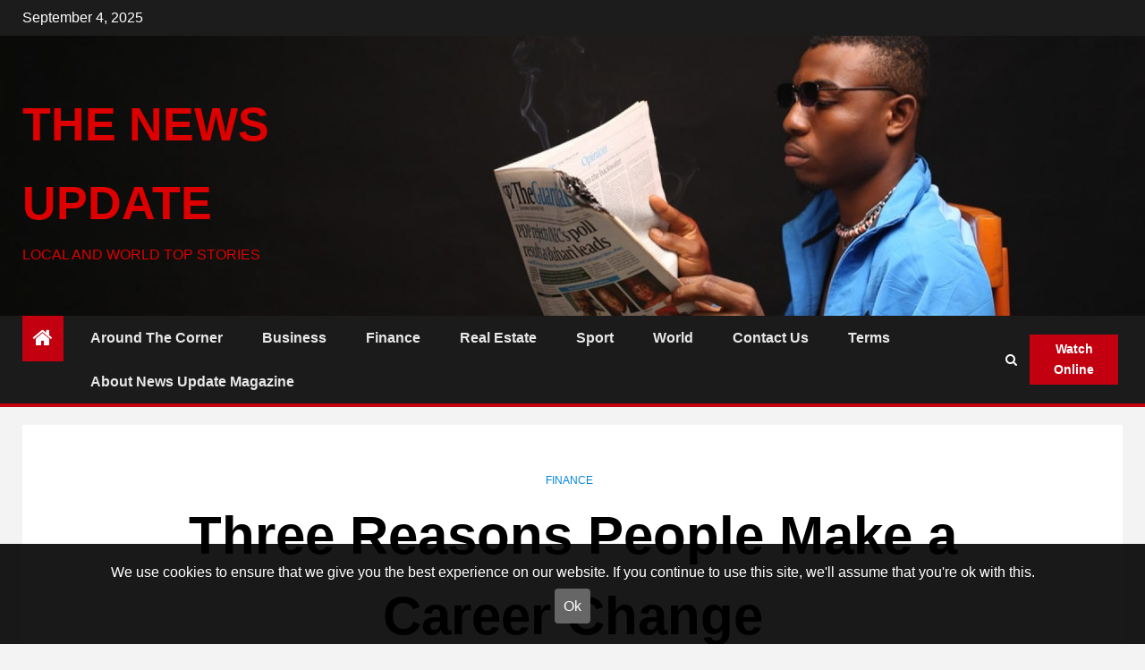

--- FILE ---
content_type: text/html; charset=UTF-8
request_url: https://thenewsupdate.live/three-reasons-people-make-a-career-change/
body_size: 12535
content:
    <!doctype html>
<html lang="en-US"
	prefix="og: https://ogp.me/ns#" >
    <head>
        <meta charset="UTF-8">
        <meta name="viewport" content="width=device-width, initial-scale=1">
        <link rel="profile" href="http://gmpg.org/xfn/11">

        <title>Three Reasons People Make a Career Change | The News Update</title>
<script>(function(d, s, id){
				 var js, fjs = d.getElementsByTagName(s)[0];
				 if (d.getElementById(id)) {return;}
				 js = d.createElement(s); js.id = id;
				 js.src = "//connect.facebook.net/en_US/sdk.js#xfbml=1&version=v2.6";
				 fjs.parentNode.insertBefore(js, fjs);
			   }(document, 'script', 'facebook-jssdk'));</script>
		<!-- All in One SEO 4.1.4.4 -->
		<meta name="description" content="If you have found yourself doubting your happiness in your current position and the work that you do, then you may want to consider changing your career path." />
		<meta name="robots" content="max-image-preview:large" />
		<meta name="google-site-verification" content="fjCMGpp7t0REG9m3NLAiBqqm6cxgz86keja77I_-NiY" />
		<link rel="canonical" href="https://thenewsupdate.live/three-reasons-people-make-a-career-change/" />
		<meta property="og:locale" content="en_US" />
		<meta property="og:site_name" content="The News Update | Local and World Top Stories" />
		<meta property="og:type" content="article" />
		<meta property="og:title" content="Three Reasons People Make a Career Change | The News Update" />
		<meta property="og:description" content="If you have found yourself doubting your happiness in your current position and the work that you do, then you may want to consider changing your career path." />
		<meta property="og:url" content="https://thenewsupdate.live/three-reasons-people-make-a-career-change/" />
		<meta property="article:published_time" content="2021-02-24T04:03:52+00:00" />
		<meta property="article:modified_time" content="2022-08-16T10:51:22+00:00" />
		<meta name="twitter:card" content="summary" />
		<meta name="twitter:domain" content="wp.madhouse.pub" />
		<meta name="twitter:title" content="Three Reasons People Make a Career Change | The News Update" />
		<meta name="twitter:description" content="If you have found yourself doubting your happiness in your current position and the work that you do, then you may want to consider changing your career path." />
		<script type="application/ld+json" class="aioseo-schema">
			{"@context":"https:\/\/schema.org","@graph":[{"@type":"WebSite","@id":"https:\/\/thenewsupdate.live\/#website","url":"https:\/\/thenewsupdate.live\/","name":"The News Update","description":"Local and World Top Stories","inLanguage":"en-US","publisher":{"@id":"https:\/\/thenewsupdate.live\/#organization"}},{"@type":"Organization","@id":"https:\/\/thenewsupdate.live\/#organization","name":"The News Update","url":"https:\/\/thenewsupdate.live\/"},{"@type":"BreadcrumbList","@id":"https:\/\/thenewsupdate.live\/three-reasons-people-make-a-career-change\/#breadcrumblist","itemListElement":[{"@type":"ListItem","@id":"https:\/\/thenewsupdate.live\/#listItem","position":1,"item":{"@type":"WebPage","@id":"https:\/\/thenewsupdate.live\/","name":"Home","description":"The News Update Magazine, one of Australias boldest voices, with enlightening commentary & at times contentious, debate on the problems that affect the nation.","url":"https:\/\/thenewsupdate.live\/"},"nextItem":"https:\/\/thenewsupdate.live\/three-reasons-people-make-a-career-change\/#listItem"},{"@type":"ListItem","@id":"https:\/\/thenewsupdate.live\/three-reasons-people-make-a-career-change\/#listItem","position":2,"item":{"@type":"WebPage","@id":"https:\/\/thenewsupdate.live\/three-reasons-people-make-a-career-change\/","name":"Three Reasons People Make a Career Change","description":"If you have found yourself doubting your happiness in your current position and the work that you do, then you may want to consider changing your career path.","url":"https:\/\/thenewsupdate.live\/three-reasons-people-make-a-career-change\/"},"previousItem":"https:\/\/thenewsupdate.live\/#listItem"}]},{"@type":"Person","@id":"https:\/\/thenewsupdate.live\/author\/admin\/#author","url":"https:\/\/thenewsupdate.live\/author\/admin\/","name":"Admin","image":{"@type":"ImageObject","@id":"https:\/\/thenewsupdate.live\/three-reasons-people-make-a-career-change\/#authorImage","url":"https:\/\/secure.gravatar.com\/avatar\/c848063b750491f496a70cc9ab391574?s=96&d=mm&r=g","width":96,"height":96,"caption":"Admin"}},{"@type":"WebPage","@id":"https:\/\/thenewsupdate.live\/three-reasons-people-make-a-career-change\/#webpage","url":"https:\/\/thenewsupdate.live\/three-reasons-people-make-a-career-change\/","name":"Three Reasons People Make a Career Change | The News Update","description":"If you have found yourself doubting your happiness in your current position and the work that you do, then you may want to consider changing your career path.","inLanguage":"en-US","isPartOf":{"@id":"https:\/\/thenewsupdate.live\/#website"},"breadcrumb":{"@id":"https:\/\/thenewsupdate.live\/three-reasons-people-make-a-career-change\/#breadcrumblist"},"author":"https:\/\/thenewsupdate.live\/author\/admin\/#author","creator":"https:\/\/thenewsupdate.live\/author\/admin\/#author","image":{"@type":"ImageObject","@id":"https:\/\/thenewsupdate.live\/#mainImage","url":"https:\/\/thenewsupdate.live\/wp-content\/uploads\/sites\/175\/2021\/02\/Corporate-Success.jpg","width":640,"height":425,"caption":"Corporate Success"},"primaryImageOfPage":{"@id":"https:\/\/thenewsupdate.live\/three-reasons-people-make-a-career-change\/#mainImage"},"datePublished":"2021-02-24T04:03:52+00:00","dateModified":"2022-08-16T10:51:22+00:00"},{"@type":"Article","@id":"https:\/\/thenewsupdate.live\/three-reasons-people-make-a-career-change\/#article","name":"Three Reasons People Make a Career Change | The News Update","description":"If you have found yourself doubting your happiness in your current position and the work that you do, then you may want to consider changing your career path.","inLanguage":"en-US","headline":"Three Reasons People Make a Career Change","author":{"@id":"https:\/\/thenewsupdate.live\/author\/admin\/#author"},"publisher":{"@id":"https:\/\/thenewsupdate.live\/#organization"},"datePublished":"2021-02-24T04:03:52+00:00","dateModified":"2022-08-16T10:51:22+00:00","articleSection":"Finance","mainEntityOfPage":{"@id":"https:\/\/thenewsupdate.live\/three-reasons-people-make-a-career-change\/#webpage"},"isPartOf":{"@id":"https:\/\/thenewsupdate.live\/three-reasons-people-make-a-career-change\/#webpage"},"image":{"@type":"ImageObject","@id":"https:\/\/thenewsupdate.live\/#articleImage","url":"https:\/\/thenewsupdate.live\/wp-content\/uploads\/sites\/175\/2021\/02\/Corporate-Success.jpg","width":640,"height":425,"caption":"Corporate Success"}}]}
		</script>
		<!-- All in One SEO -->

<link rel='dns-prefetch' href='//ws.sharethis.com' />
<link rel='dns-prefetch' href='//maxcdn.bootstrapcdn.com' />
<link rel='dns-prefetch' href='//s.w.org' />
<link rel="alternate" type="application/rss+xml" title="The News Update &raquo; Feed" href="https://thenewsupdate.live/feed/" />
<link rel='stylesheet' id='wp-block-library-css'  href='https://thenewsupdate.live/wp-includes/css/dist/block-library/style.min.css' type='text/css' media='all' />
<link rel='stylesheet' id='contact-form-7-css'  href='https://thenewsupdate.live/wp-content/plugins/contact-form-7/includes/css/styles.css?ver=5.4.2' type='text/css' media='all' />
<link rel='stylesheet' id='mh-cookie-notice-styles-css'  href='https://thenewsupdate.live/wp-content/plugins/mh-cookie-notice/css/mh-cookie-notice.css' type='text/css' media='all' />
<link rel='stylesheet' id='simple-share-buttons-adder-font-awesome-css'  href='//maxcdn.bootstrapcdn.com/font-awesome/4.3.0/css/font-awesome.min.css' type='text/css' media='all' />
<link rel='stylesheet' id='awpa-wp-post-author-style-css'  href='https://thenewsupdate.live/wp-content/plugins/wp-post-author/assets/css/awpa-frontend-style.css' type='text/css' media='all' />
<link rel='stylesheet' id='font-awesome-css'  href='https://thenewsupdate.live/wp-content/themes/newsium/assets/font-awesome/css/font-awesome.min.css' type='text/css' media='all' />
<link rel='stylesheet' id='bootstrap-css'  href='https://thenewsupdate.live/wp-content/themes/newsium/assets/bootstrap/css/bootstrap.min.css' type='text/css' media='all' />
<link rel='stylesheet' id='slick-css-css'  href='https://thenewsupdate.live/wp-content/themes/newsium/assets/slick/css/slick.min.css' type='text/css' media='all' />
<link rel='stylesheet' id='sidr-css'  href='https://thenewsupdate.live/wp-content/themes/newsium/assets/sidr/css/jquery.sidr.dark.css' type='text/css' media='all' />
<link rel='stylesheet' id='magnific-popup-css'  href='https://thenewsupdate.live/wp-content/themes/newsium/assets/magnific-popup/magnific-popup.css' type='text/css' media='all' />
<link rel='stylesheet' id='newsium-style-css'  href='https://thenewsupdate.live/wp-content/themes/newsium/style.css?ver=2.0.0' type='text/css' media='all' />
<script type='text/javascript' src='https://thenewsupdate.live/wp-content/plugins/mh-cookie-notice/js/mh-cookie-notice.js' id='mh-cookie-notice-js-js'></script>
<script type='text/javascript' src='https://thenewsupdate.live/wp-content/plugins/mh-serverless-contact-form/js/mh-serverless-contact-form.js' id='mh-serverless-contact-form-js-js'></script>
<script id='st_insights_js' type='text/javascript' src='https://ws.sharethis.com/button/st_insights.js?publisher=4d48b7c5-0ae3-43d4-bfbe-3ff8c17a8ae6&#038;product=simpleshare' id='ssba-sharethis-js'></script>
<script type='text/javascript' src='https://thenewsupdate.live/wp-includes/js/jquery/jquery.min.js?ver=3.6.0' id='jquery-core-js'></script>
<script type='text/javascript' src='https://thenewsupdate.live/wp-includes/js/jquery/jquery-migrate.min.js?ver=3.3.2' id='jquery-migrate-js'></script>
<script type='text/javascript' src='https://thenewsupdate.live/wp-content/plugins/wp-post-author/assets/js/awpa-frontend-scripts.js' id='awpa-custom-bg-scripts-js'></script>
<link rel="https://api.w.org/" href="https://thenewsupdate.live/wp-json/" /><link rel="alternate" type="application/json" href="https://thenewsupdate.live/wp-json/wp/v2/posts/2255" /><link rel="EditURI" type="application/rsd+xml" title="RSD" href="https://thenewsupdate.live/xmlrpc.php?rsd" />
<meta name="generator" content="WordPress 5.8.1" />
<link rel='shortlink' href='https://thenewsupdate.live/?p=2255' />
<link rel="alternate" type="application/json+oembed" href="https://thenewsupdate.live/wp-json/oembed/1.0/embed?url=https%3A%2F%2Fwp.madhouse.pub%2Fthenewsupdate-live%2Fthree-reasons-people-make-a-career-change%2F" />
<link rel="alternate" type="text/xml+oembed" href="https://thenewsupdate.live/wp-json/oembed/1.0/embed?url=https%3A%2F%2Fwp.madhouse.pub%2Fthenewsupdate-live%2Fthree-reasons-people-make-a-career-change%2F&#038;format=xml" />

		<!-- GA Google Analytics @ https://m0n.co/ga -->
		<script>
			(function(i,s,o,g,r,a,m){i['GoogleAnalyticsObject']=r;i[r]=i[r]||function(){
			(i[r].q=i[r].q||[]).push(arguments)},i[r].l=1*new Date();a=s.createElement(o),
			m=s.getElementsByTagName(o)[0];a.async=1;a.src=g;m.parentNode.insertBefore(a,m)
			})(window,document,'script','https://www.google-analytics.com/analytics.js','ga');
			ga('create', 'UA-170136821-1', 'auto');
			ga('send', 'pageview');
		</script>

	        <style type="text/css">
                        body .header-style1 .top-header.data-bg:before,
            body .header-style1 .main-header.data-bg:before {
                background: rgba(0, 0, 0, 0);
            }

                        body .site-title a,
            .site-header .site-branding .site-title a:visited,
            .site-header .site-branding .site-title a:hover,
            .site-description {
                color: #dd0000;
            }

            .header-layout-3 .site-header .site-branding .site-title,
            .site-branding .site-title {
                font-size: 52px;
            }

            @media only screen and (max-width: 640px) {
                .site-branding .site-title {
                    font-size: 40px;

                }
            }

            @media only screen and (max-width: 375px) {
                .site-branding .site-title {
                    font-size: 32px;

                }
            }

            
            

        </style>
        <link rel="icon" href="https://thenewsupdate.live/wp-content/uploads/sites/175/2021/09/cropped-pexels-photo-607812-32x32.jpeg" sizes="32x32" />
<link rel="icon" href="https://thenewsupdate.live/wp-content/uploads/sites/175/2021/09/cropped-pexels-photo-607812-192x192.jpeg" sizes="192x192" />
<link rel="apple-touch-icon" href="https://thenewsupdate.live/wp-content/uploads/sites/175/2021/09/cropped-pexels-photo-607812-180x180.jpeg" />
<meta name="msapplication-TileImage" content="https://thenewsupdate.live/wp-content/uploads/sites/175/2021/09/cropped-pexels-photo-607812-270x270.jpeg" />
    </head>

<body class="post-template-default single single-post postid-2255 single-format-standard wp-embed-responsive aft-default-mode aft-sticky-sidebar aft-hide-comment-count-in-list aft-hide-minutes-read-in-list aft-hide-date-author-in-list default-content-layout content-with-single-sidebar align-content-left">
    <div id="af-preloader">
        <div class="af-fancy-spinner">
          <div class="af-ring"></div>
          <div class="af-ring"></div>
          <div class="af-dot"></div>
        </div>
    </div>

<div id="page" class="site">
    <a class="skip-link screen-reader-text" href="#content">Skip to content</a>


            <header id="masthead" class="header-style1 header-layout-1">
                
                    <div class="top-header">
        <div class="container-wrapper">
            <div class="top-bar-flex">
                <div class="top-bar-left col-2">

                    
                    <div class="date-bar-left">
                                                    <span class="topbar-date">
                                        September 4, 2025                                    </span>

                                                                    </div>
                </div>

                <div class="top-bar-right col-2">
  						<span class="aft-small-social-menu">
  							  						</span>
                </div>
            </div>
        </div>

    </div>
<div class="main-header  data-bg"
     data-background="https://thenewsupdate.live/wp-content/uploads/sites/175/2020/03/cropped-a-man-reading-a-news-paper.jpg">
    <div class="container-wrapper">
        <div class="af-container-row af-flex-container">
            <div class="col-3 float-l pad">
                <div class="logo-brand">
                    <div class="site-branding">
                                                    <p class="site-title font-family-1">
                                <a href="https://thenewsupdate.live/"
                                   rel="home">The News Update</a>
                            </p>
                        
                                                    <p class="site-description">Local and World Top Stories</p>
                                            </div>
                </div>
            </div>

            <div class="col-66 float-l pad">
                            </div>
        </div>
    </div>

</div>

                <div class="header-menu-part">
                    <div id="main-navigation-bar" class="bottom-bar">
                        <div class="navigation-section-wrapper">
                            <div class="container-wrapper">
                                <div class="header-middle-part">
                                    <div class="navigation-container">
                                        <nav class="main-navigation clearfix">
                                                                                                <span class="aft-home-icon">
                                                                                        <a href="https://thenewsupdate.live">
                                            <i class="fa fa-home" aria-hidden="true"></i>
                                        </a>
                                    </span>
                                                                                            <span class="toggle-menu" aria-controls="primary-menu"
                                                  aria-expanded="false">
                                                 <a href="javascript:void(0)" class="aft-void-menu">
                                        <span class="screen-reader-text">
                                            Primary Menu                                        </span>
                                        <i class="ham"></i>
                                                      </a>
                                    </span>
                                            <div class="menu main-menu menu-desktop show-menu-border"><ul id="primary-menu" class="menu"><li id="menu-item-2153" class="menu-item menu-item-type-taxonomy menu-item-object-category menu-item-2153"><a href="https://thenewsupdate.live/category/around-the-corner/">Around the Corner</a></li>
<li id="menu-item-2154" class="menu-item menu-item-type-taxonomy menu-item-object-category menu-item-2154"><a href="https://thenewsupdate.live/category/business/">Business</a></li>
<li id="menu-item-2155" class="menu-item menu-item-type-taxonomy menu-item-object-category current-post-ancestor current-menu-parent current-post-parent menu-item-2155"><a href="https://thenewsupdate.live/category/finance/">Finance</a></li>
<li id="menu-item-2156" class="menu-item menu-item-type-taxonomy menu-item-object-category menu-item-2156"><a href="https://thenewsupdate.live/category/real-estate/">Real Estate</a></li>
<li id="menu-item-2157" class="menu-item menu-item-type-taxonomy menu-item-object-category menu-item-2157"><a href="https://thenewsupdate.live/category/sport/">Sport</a></li>
<li id="menu-item-2158" class="menu-item menu-item-type-taxonomy menu-item-object-category menu-item-2158"><a href="https://thenewsupdate.live/category/world/">World</a></li>
<li id="menu-item-2194" class="menu-item menu-item-type-post_type menu-item-object-page menu-item-2194"><a href="https://thenewsupdate.live/contact-us/">Contact Us</a></li>
<li id="menu-item-2197" class="menu-item menu-item-type-post_type menu-item-object-page menu-item-2197"><a href="https://thenewsupdate.live/terms/">Terms</a></li>
<li id="menu-item-2200" class="menu-item menu-item-type-post_type menu-item-object-page menu-item-2200"><a href="https://thenewsupdate.live/about-the-news-update-magazine/">About News Update Magazine</a></li>
</ul></div>                                        </nav>
                                    </div>
                                </div>
                                <div class="header-right-part">
                                    <div class="af-search-wrap">
                                        <div class="search-overlay">
                                            <a href="#" title="Search" class="search-icon">
                                                <i class="fa fa-search"></i>
                                            </a>
                                            <div class="af-search-form">
                                                <form role="search" method="get" class="search-form" action="https://thenewsupdate.live/">
				<label>
					<span class="screen-reader-text">Search for:</span>
					<input type="search" class="search-field" placeholder="Search &hellip;" value="" name="s" />
				</label>
				<input type="submit" class="search-submit" value="Search" />
			</form>                                            </div>
                                        </div>
                                    </div>
                                                                                                                                                            <div class="custom-menu-link">
                                                <a href="">Watch Online</a>
                                            </div>
                                        
                                        

                                </div>
                            </div>
                        </div>
                    </div>
                </div>
            </header>

            <!-- end slider-section -->
                    <header class="entry-header pos-rel ">
        <div class="container-wrapper ">    
            <div class="read-details af-container-block-wrapper">
                <div class="entry-header-details">
                                            <div class="figure-categories figure-categories-bg">
                            <ul class="cat-links"><li class="meta-category">
                             <a class="newsium-categories category-color-3" href="https://thenewsupdate.live/category/finance/" alt="View all posts in Finance"> 
                                 Finance
                             </a>
                        </li></ul>                            
                        </div>
                                       
                    <h1 class="entry-title">Three Reasons People Make a Career Change</h1>                   
                    
                </div>
            </div>
        </div>

                    </header><!-- .entry-header -->

        <!-- end slider-section -->
        
    

    <div id="content" class="container-wrapper ">
    <div class="af-container-block-wrapper clearfix">
        <div id="primary" class="content-area ">
            <main id="main" class="site-main ">
                                    <article id="post-2255" class="post-2255 post type-post status-publish format-standard has-post-thumbnail hentry category-finance">
                        <div class="entry-content-wrap read-single">

                            
                            <div class="post-meta-share-wrapper">
                                <div class="post-meta-detail">
                                    <span class="min-read-post-format">
                                                                            </span>
                                    <span class="entry-meta">
                                        
            <span class="item-metadata posts-author byline">
                    <i class="fa fa-pencil-square-o"></i>
            <a href="https://thenewsupdate.live/author/admin/">
                Admin            </a>
        </span>
                                            </span>
                                                <span class="item-metadata posts-date">
                <i class="fa fa-clock-o"></i>
                5 years ago            </span>
                                            <span class="min-read">5 min read</span>                                </div>
                                                            </div>
                                    <div class="read-img pos-rel">
                            <div class="post-thumbnail full-width-image">
                    <img width="640" height="425" src="https://thenewsupdate.live/wp-content/uploads/sites/175/2021/02/Corporate-Success.jpg" class="attachment-newsium-featured size-newsium-featured wp-post-image" alt="Corporate Success" loading="lazy" srcset="https://thenewsupdate.live/wp-content/uploads/sites/175/2021/02/Corporate-Success.jpg 640w, https://thenewsupdate.live/wp-content/uploads/sites/175/2021/02/Corporate-Success-300x199.jpg 300w" sizes="(max-width: 640px) 100vw, 640px" />                </div>
            
                    <span class="min-read-post-format">

                                            </span>

        </div>
                                    
            
                                

        <div class="entry-content read-details">
            
<figure class="wp-block-embed aligncenter is-type-video is-provider-youtube wp-block-embed-youtube wp-embed-aspect-16-9 wp-has-aspect-ratio"><div class="wp-block-embed__wrapper">
<iframe loading="lazy" title="Three Reasons People Make a Career Change" width="640" height="360" src="https://www.youtube.com/embed/fJdOKWN1-gQ?feature=oembed" frameborder="0" allow="accelerometer; autoplay; clipboard-write; encrypted-media; gyroscope; picture-in-picture" allowfullscreen></iframe>
</div></figure>



<p>If you have found yourself doubting your happiness in your current position and the work that you&nbsp;do, then something needs to&nbsp;change&nbsp;in your work environment. Staying in a job or&nbsp;career&nbsp;that makes you feel bad about yourself as a person will never be worth it, no matter what the pay or perks may be. It is important to put yourself and your happiness before and above anything. Don&#8217;t let your age stop you from changing your pathway, it is never too late. Please keep in mind that with the recent COVID-19 stress of unemployment, make sure you have something to fall back on when resigning from your current position.</p>



<div class="wp-block-image"><figure class="alignright size-large is-resized"><img loading="lazy" src="https://thenewsupdate.live/wp-content/uploads/2021/02/Team-Discussion-.jpg" alt="" class="wp-image-2257" width="359" height="239" srcset="https://thenewsupdate.live/wp-content/uploads/sites/175/2021/02/Team-Discussion-.jpg 960w, https://thenewsupdate.live/wp-content/uploads/sites/175/2021/02/Team-Discussion--300x200.jpg 300w, https://thenewsupdate.live/wp-content/uploads/sites/175/2021/02/Team-Discussion--768x512.jpg 768w" sizes="(max-width: 359px) 100vw, 359px" /></figure></div>



<p>It is estimated that the average person will change careers between five and seven times throughout their working life, don&#8217;t worry you are not alone. Your decision should be made to align with what makes you truly happy. Often, we spend more time at work than we do at home and therefore our work environment and job position have a huge impact on our lives. Finding a new career pathway can lead to greater fulfillment in your career and your personal life. Working for a company that challenges you and brings the best out and you will help you to feel confident about yourself. Your current industry might be quite small, leaving you with minimal room for growth. For example, air compressor services. Expanding to a career such as a manufacturer or a construction worker may be broader field and may mean more room for opportunity.</p>



<p>Here are three common reasons people switch careers.</p>



<p><strong>Income</strong></p>



<p>Salary and money are a common reason why [eople decide to move away from a career. If an individual is struggling financially, they may realize that staying in the industry they are in won&#8217;t bring them the remuneration they need. However, this can often be seen as a mistake made by those who drive their decisions based on money. People very easily forget that money alone will never result in long-term job satisfaction. The best way to increase your income is to do the job that you love and perform well in it and to work your way up. If you have been working at your company for a while, you may also consider speaking to your managers about a pay rise if you believe your pay is not a true reflection of how hard you work. If you feel you are underpaid, this can also lead to a decrease in motivation levels, further impacting productivity and workplace satisfaction.</p>



<p><strong>Growth</strong></p>



<p>You may be content with your job, work colleagues, and company, however, it is highly likely that after several years you have become bored and find things repetitive. If you are the kind of person that needs to be pushed and also explore new things, a new career pathway might be your ticket. This encourages you to gain new knowledge and skills, keeping the brain active and exposed to new challenges. If your current position doesn&#8217;t allow for growth and advancement within the company, it only makes sense for you to look elsewhere. If <a href="https://theleadershipsphere.com.au/programs-and-services/online-leadership-development/leading-through-trust/">leading tea</a><a href="https://theleadershipsphere.com.au/programs-and-services/leading-teams/">ms is something you endeavour</a>, make sure to apply for a managerial position. Something else which may contribute to a career that you are unable to grow in might is that the industry is in a downturn. We live in a world where each year, multiple jobs become extinct due to changes in technology, demand, and so on. This is one situation where a career change is forced upon you rather than chosen by you. One example of this could be a position <a href="https://www.intergrain.com.au/products/intergrain-ultradeck-timber-oil/" class="external" rel="nofollow">whereby your role is to mix timber oil,</a> however, machinery has now taken over and you are no longer required.</p>



<p><strong>Your passion lies elsewhere</strong></p>



<p>Often straight out of school, we are forced to decide on a career choice at a very young age. It is extremely common to start a course or degree and never finish it due to a change in passion. Similarly, this can also occur in one career pathway. When we are younger and we dream of a job that our school career counsellor or parents don&#8217;t support, we are forced to push it aside. As you get deeper into your current career, you may realize that you are not happy and that life is too short to settle for a job you don’t enjoy. As they say, &#8216;it is never too late&#8217;. Due to such advancements in technology, it has become easier for you to research your new career or gain some information about what is expected of you, online. Your passion may be to start your own business, people are lured by the attraction of having more control over their destiny and the possibility of unlimited earnings. You may also have all the knowledge and skills needed to be a business owner through many different career choices you have invested yourself in throughout your life. For example, you may have worked a long time for a decking business, to later start <a href="https://www.intergrain.com.au/products/intergrain-ultradeck-timber-oil/" class="external" rel="nofollow">up your own decking oil company. </a> Often these are important stepping stones to get you to where you need to be. Another example could be working for a manufacturer and later coming out with your own water chiller.</p>



<p>Regardless of the reason you are unsatisfied with your current career, whether that be because you have burnt out or are simply bored, don&#8217;t feel like you have to stay. It is totally possible to switch career pathways no matter how many years you&#8217;ve been in the workforce. However, the recent spike in unemployment has made it particularly difficult to seek jobs. Be sure that you have given considerable thought to the decision of changing your career pathway before you are potentially left with no work. Ensuring that you have an opportunity lined up will avoid the chance of being left unemployed once resigning from your current position. Though COVID-19 should not be the reason you stay in a role that makes you unhappy, a good start would be to apply for some positions you are interested in. This will give you an indication of what is available at the moment, as well as the demand for the pathway you want to peruse. If you have a close relationship with your current employer, you may also consider discussing how you are feeling, and they may be able to assist you through connections and networking. They may be able to invite you to some <a href="https://theleadershipsphere.com.au/programs-and-services/executive-leadership-excellence/">leadership development programs that will</a> look great on your resume.</p>



<p>You only live one life and as cliché, as it sounds, you only get one opportunity to explore your passions. It is never too late to do what you love and to get where you want to be in your career. Whether this is entrepreneurship or trying something completely different, there are always ways to begin a new journey.</p>
                <div class="wp-post-author-wrap wp-post-author-shortcode left">
                    <h3 class="awpa-title"></h3>
                                        
        <div class="wp-post-author">

            <div class="awpa-img awpa-author-block square">
                <a href="https://thenewsupdate.live/author/admin/"><img alt='' src='https://secure.gravatar.com/avatar/c848063b750491f496a70cc9ab391574?s=150&#038;d=mm&#038;r=g' srcset='https://secure.gravatar.com/avatar/c848063b750491f496a70cc9ab391574?s=300&#038;d=mm&#038;r=g 2x' class='avatar avatar-150 photo' height='150' width='150' loading='lazy'/></a>
            </div>
            <div class="wp-post-author-meta awpa-author-block">
                <h4 class="awpa-display-name">
                    <a href="https://thenewsupdate.live/author/admin/">Admin</a>
                </h4>

                
                <div class="wp-post-author-meta-bio">
                                    </div>
                <div class="wp-post-author-meta-more-posts">
                    <p class="awpa-more-posts">
                        <a href="https://thenewsupdate.live/author/admin/"
                           class="awpa-more-posts">See author&#039;s posts</a>
                    </p>
                </div>
                                    <ul class="awpa-contact-info">
                                                                                                                                                            </ul>
                            </div>
        </div>

                                            </div>
                                            <div class="post-item-metadata entry-meta">
                                    </div>
                        
	<nav class="navigation post-navigation" role="navigation" aria-label="Continue Reading">
		<h2 class="screen-reader-text">Continue Reading</h2>
		<div class="nav-links"><div class="nav-previous"><a href="https://thenewsupdate.live/news-years-resolutions-for-2021/" rel="prev"><span class="em-post-navigation">Previous</span> New Year’s Resolutions for 2021</a></div></div>
	</nav>                    </div><!-- .entry-content -->
                        </div>
                        <div class="aft-comment-related-wrap">
                                                        
                            
<div class="promotionspace enable-promotionspace">

        <div class="af-reated-posts grid-layout">
                            <h4 class="widget-title header-after1">
                            <span class="header-after">
                                More Stories                            </span>
                </h4>
                        <div class="af-container-row clearfix">
                                    <div class="col-3 float-l pad latest-posts-grid af-sec-post" data-mh="latest-posts-grid">
                        <div class="read-single color-pad af-category-inside-img">
                            <div class="read-img pos-rel read-bg-img">
                                <a href="https://thenewsupdate.live/news-years-resolutions-for-2021/">
                                <img width="720" height="475" src="https://thenewsupdate.live/wp-content/uploads/sites/175/2020/12/pexels-rovenimagescom-949592-720x475.jpg" class="attachment-newsium-medium size-newsium-medium wp-post-image" alt="new years resolutions" loading="lazy" srcset="https://thenewsupdate.live/wp-content/uploads/sites/175/2020/12/pexels-rovenimagescom-949592-720x475.jpg 720w, https://thenewsupdate.live/wp-content/uploads/sites/175/2020/12/pexels-rovenimagescom-949592-1280x845.jpg 1280w" sizes="(max-width: 720px) 100vw, 720px" />                                </a>
                                <div class="read-categories">
                                                                                <ul class="cat-links"><li class="meta-category">
                             <a class="newsium-categories category-color-2" href="https://thenewsupdate.live/category/business/" alt="View all posts in Business"> 
                                 Business
                             </a>
                        </li><li class="meta-category">
                             <a class="newsium-categories category-color-1" href="https://thenewsupdate.live/category/celebrations/" alt="View all posts in Celebrations"> 
                                 Celebrations
                             </a>
                        </li><li class="meta-category">
                             <a class="newsium-categories category-color-3" href="https://thenewsupdate.live/category/finance/" alt="View all posts in Finance"> 
                                 Finance
                             </a>
                        </li><li class="meta-category">
                             <a class="newsium-categories category-color-1" href="https://thenewsupdate.live/category/lifestyle/" alt="View all posts in Lifestyle"> 
                                 Lifestyle
                             </a>
                        </li></ul>                                </div>
                                <span class="min-read-post-format af-with-category">
                                <span class="min-read">5 min read</span>
                                </span>

                            </div>
                            <div class="read-details color-tp-pad no-color-pad">
                                <div class="read-title">
                                    <h4>
                                        <a href="https://thenewsupdate.live/news-years-resolutions-for-2021/">New Year’s Resolutions for 2021</a>
                                    </h4>
                                </div>
                                <div class="entry-meta">
                                    
            <span class="author-links">

                            <span class="item-metadata posts-date">
                <i class="fa fa-clock-o"></i>
                    5 years ago            </span>
                            
                    <span class="item-metadata posts-author byline">
                        <i class="fa fa-pencil-square-o"></i>
                        <a href="https://thenewsupdate.live/author/admin/">
                            Admin                        </a>
                    </span>
                
        </span>
                                        </div>

                            </div>
                        </div>
                    </div>
                            </div>

    </div>
</div>


                        </div>
                        
                        
                    </article>
                
            </main><!-- #main -->
        </div><!-- #primary -->
                



<div id="secondary" class="sidebar-area sidebar-sticky-bottom">
    <div class="theiaStickySidebar">
        <aside class="widget-area color-pad">
            <div id="newsium_posts_grid-2" class="widget newsium-widget newsium_posts_grid grid-layout aft-widget">                        <div class="em-title-subtitle-wrap">
                                    <h4 class="widget-title header-after1">
                        <span class="header-after">
                            Our World                            </span>
                    </h4>
                
            </div>
                                <div class="widget-block widget-wrapper af-category-inside-img">
                <div class="af-container-row clearfix">
                    


                            <div class="col-3 pad float-l af-sec-post" data-mh="af-grid-posts">
                                <div class="read-single color-pad">
                                    <div class="read-img pos-rel read-bg-img">
                                        <a href="https://thenewsupdate.live/hong-kong-extends-restrictions-for-further-14-days/">
                                        <img width="720" height="475" src="https://thenewsupdate.live/wp-content/uploads/sites/175/2019/04/empty-hong-kong-streets-720x475.jpg" class="attachment-newsium-medium size-newsium-medium wp-post-image" alt="hong kong empty streets" loading="lazy" srcset="https://thenewsupdate.live/wp-content/uploads/sites/175/2019/04/empty-hong-kong-streets-720x475.jpg 720w, https://thenewsupdate.live/wp-content/uploads/sites/175/2019/04/empty-hong-kong-streets-1280x845.jpg 1280w" sizes="(max-width: 720px) 100vw, 720px" />                                        </a>
                                        <div class="read-categories">
                                                                                        <ul class="cat-links"><li class="meta-category">
                             <a class="newsium-categories category-color-2" href="https://thenewsupdate.live/category/business/" alt="View all posts in Business"> 
                                 Business
                             </a>
                        </li><li class="meta-category">
                             <a class="newsium-categories category-color-1" href="https://thenewsupdate.live/category/world/" alt="View all posts in World"> 
                                 World
                             </a>
                        </li></ul>                                        </div>
                                        <span class="min-read-post-format af-with-category">

                                        <span class="min-read">1 min read</span>
                                        </span>
                                    </div>
                                    <div class="read-details color-tp-pad no-color-pad">
                                        
                                        <div class="read-title">
                                            <h4>
                                                <a href="https://thenewsupdate.live/hong-kong-extends-restrictions-for-further-14-days/">Hong Kong extends restrictions for further 14 days</a>
                                            </h4>
                                        </div>
                                        <div class="entry-meta">
                                            
            <span class="author-links">

                            <span class="item-metadata posts-date">
                <i class="fa fa-clock-o"></i>
                    5 years ago            </span>
                            
                    <span class="item-metadata posts-author byline">
                        <i class="fa fa-pencil-square-o"></i>
                        <a href="https://thenewsupdate.live/author/admin/">
                            Admin                        </a>
                    </span>
                
        </span>
                                                </div>
                                                                                    <div class="full-item-discription">
                                                <div class="post-description">
                                                                                                    </div>
                                            </div>
                                                                            </div>
                                </div>
                            </div>

                        


                            <div class="col-3 pad float-l af-sec-post" data-mh="af-grid-posts">
                                <div class="read-single color-pad">
                                    <div class="read-img pos-rel read-bg-img">
                                        <a href="https://thenewsupdate.live/some-us-states-are-set-to-reopen-economy/">
                                        <img width="720" height="475" src="https://thenewsupdate.live/wp-content/uploads/sites/175/2019/04/woman-in-white-face-mask-720x475.jpg" class="attachment-newsium-medium size-newsium-medium wp-post-image" alt="soke US states set to open" loading="lazy" srcset="https://thenewsupdate.live/wp-content/uploads/sites/175/2019/04/woman-in-white-face-mask-720x475.jpg 720w, https://thenewsupdate.live/wp-content/uploads/sites/175/2019/04/woman-in-white-face-mask-1280x845.jpg 1280w" sizes="(max-width: 720px) 100vw, 720px" />                                        </a>
                                        <div class="read-categories">
                                                                                        <ul class="cat-links"><li class="meta-category">
                             <a class="newsium-categories category-color-2" href="https://thenewsupdate.live/category/business/" alt="View all posts in Business"> 
                                 Business
                             </a>
                        </li><li class="meta-category">
                             <a class="newsium-categories category-color-1" href="https://thenewsupdate.live/category/world/" alt="View all posts in World"> 
                                 World
                             </a>
                        </li></ul>                                        </div>
                                        <span class="min-read-post-format af-with-category">

                                        <span class="min-read">1 min read</span>
                                        </span>
                                    </div>
                                    <div class="read-details color-tp-pad no-color-pad">
                                        
                                        <div class="read-title">
                                            <h4>
                                                <a href="https://thenewsupdate.live/some-us-states-are-set-to-reopen-economy/">Some US states are set to reopen economy</a>
                                            </h4>
                                        </div>
                                        <div class="entry-meta">
                                            
            <span class="author-links">

                            <span class="item-metadata posts-date">
                <i class="fa fa-clock-o"></i>
                    5 years ago            </span>
                            
                    <span class="item-metadata posts-author byline">
                        <i class="fa fa-pencil-square-o"></i>
                        <a href="https://thenewsupdate.live/author/admin/">
                            Admin                        </a>
                    </span>
                
        </span>
                                                </div>
                                                                                    <div class="full-item-discription">
                                                <div class="post-description">
                                                                                                    </div>
                                            </div>
                                                                            </div>
                                </div>
                            </div>

                        


                            <div class="col-3 pad float-l af-sec-post" data-mh="af-grid-posts">
                                <div class="read-single color-pad">
                                    <div class="read-img pos-rel read-bg-img">
                                        <a href="https://thenewsupdate.live/bill-gates-harassed-on-social-media-for-comments/">
                                        <img width="720" height="475" src="https://thenewsupdate.live/wp-content/uploads/sites/175/2019/04/bill-gates-blasted-on-social-media-720x475.jpg" class="attachment-newsium-medium size-newsium-medium wp-post-image" alt="social media" loading="lazy" srcset="https://thenewsupdate.live/wp-content/uploads/sites/175/2019/04/bill-gates-blasted-on-social-media-720x475.jpg 720w, https://thenewsupdate.live/wp-content/uploads/sites/175/2019/04/bill-gates-blasted-on-social-media-1280x845.jpg 1280w" sizes="(max-width: 720px) 100vw, 720px" />                                        </a>
                                        <div class="read-categories">
                                                                                        <ul class="cat-links"><li class="meta-category">
                             <a class="newsium-categories category-color-2" href="https://thenewsupdate.live/category/business/" alt="View all posts in Business"> 
                                 Business
                             </a>
                        </li><li class="meta-category">
                             <a class="newsium-categories category-color-1" href="https://thenewsupdate.live/category/world/" alt="View all posts in World"> 
                                 World
                             </a>
                        </li></ul>                                        </div>
                                        <span class="min-read-post-format af-with-category">

                                        <span class="min-read">1 min read</span>
                                        </span>
                                    </div>
                                    <div class="read-details color-tp-pad no-color-pad">
                                        
                                        <div class="read-title">
                                            <h4>
                                                <a href="https://thenewsupdate.live/bill-gates-harassed-on-social-media-for-comments/">Bill Gates harassed on social media for comments</a>
                                            </h4>
                                        </div>
                                        <div class="entry-meta">
                                            
            <span class="author-links">

                            <span class="item-metadata posts-date">
                <i class="fa fa-clock-o"></i>
                    5 years ago            </span>
                            
                    <span class="item-metadata posts-author byline">
                        <i class="fa fa-pencil-square-o"></i>
                        <a href="https://thenewsupdate.live/author/admin/">
                            Admin                        </a>
                    </span>
                
        </span>
                                                </div>
                                                                                    <div class="full-item-discription">
                                                <div class="post-description">
                                                                                                    </div>
                                            </div>
                                                                            </div>
                                </div>
                            </div>

                        
                </div>
            </div>

            </div><div id="media_image-5" class="widget newsium-widget widget_media_image"><a href="https://acewire.com.au/"><img width="300" height="600" src="https://thenewsupdate.live/wp-content/uploads/sites/175/2020/11/looking-for-welded-mesh-suppliers.png" class="image wp-image-2214  attachment-full size-full" alt="need welded mesh suppliers" loading="lazy" style="max-width: 100%; height: auto;" srcset="https://thenewsupdate.live/wp-content/uploads/sites/175/2020/11/looking-for-welded-mesh-suppliers.png 300w, https://thenewsupdate.live/wp-content/uploads/sites/175/2020/11/looking-for-welded-mesh-suppliers-150x300.png 150w" sizes="(max-width: 300px) 100vw, 300px" /></a></div><div id="media_image-20" class="widget newsium-widget widget_media_image"><a href="https://wlegalgroup.com.au/property/buying-and-selling-property/"><img width="300" height="600" src="https://thenewsupdate.live/wp-content/uploads/sites/175/2025/07/real-property-specialists.png" class="image wp-image-2456  attachment-full size-full" alt="real property specialists" loading="lazy" style="max-width: 100%; height: auto;" srcset="https://thenewsupdate.live/wp-content/uploads/sites/175/2025/07/real-property-specialists.png 300w, https://thenewsupdate.live/wp-content/uploads/sites/175/2025/07/real-property-specialists-150x300.png 150w" sizes="(max-width: 300px) 100vw, 300px" /></a></div>        </aside>
    </div>
</div>    </div>    


</div>



<div class="af-main-banner-latest-posts grid-layout">
    <div class="container-wrapper">
    <div class="af-container-block-wrapper pad-20">
            <div class="widget-title-section">
                                    <h4 class="widget-title header-after1">
                            <span class="header-after">
                                You may have missed                            </span>
                    </h4>
                
            </div>
            <div class="af-container-row clearfix">
                                            <div class="col-4 pad float-l" data-mh="you-may-have-missed">
                                <div class="read-single color-pad af-category-inside-img">
                                    <div class="read-img pos-rel read-bg-img">
                                        <a href="https://thenewsupdate.live/integrating-seo-strategies-for-your-team/">
                                        <img width="720" height="475" src="https://thenewsupdate.live/wp-content/uploads/sites/175/2024/06/pexels-fauxels-3184418-720x475.jpg" class="attachment-newsium-medium size-newsium-medium wp-post-image" alt="Expert SEO agency" loading="lazy" srcset="https://thenewsupdate.live/wp-content/uploads/sites/175/2024/06/pexels-fauxels-3184418-720x475.jpg 720w, https://thenewsupdate.live/wp-content/uploads/sites/175/2024/06/pexels-fauxels-3184418-1280x845.jpg 1280w" sizes="(max-width: 720px) 100vw, 720px" />                                        </a>
                                        <div class="read-categories">
                                                                                                <ul class="cat-links"><li class="meta-category">
                             <a class="newsium-categories category-color-2" href="https://thenewsupdate.live/category/business/" alt="View all posts in Business"> 
                                 Business
                             </a>
                        </li><li class="meta-category">
                             <a class="newsium-categories category-color-3" href="https://thenewsupdate.live/category/sport/" alt="View all posts in Sport"> 
                                 Sport
                             </a>
                        </li></ul>                                            </div>
                                        <span class="min-read-post-format af-with-category">
                                            <span class="min-read">3 min read</span>                                        </span>

                                    </div>
                                    <div class="read-details color-tp-pad">
                                        <div class="read-title">
                                            <h4>
                                                <a href="https://thenewsupdate.live/integrating-seo-strategies-for-your-team/">Integrating SEO Strategies for Your Team</a>
                                            </h4>
                                        </div>
                                        <div class="entry-meta">
                                            
            <span class="author-links">

                            <span class="item-metadata posts-date">
                <i class="fa fa-clock-o"></i>
                    1 year ago            </span>
                            
                    <span class="item-metadata posts-author byline">
                        <i class="fa fa-pencil-square-o"></i>
                        <a href="https://thenewsupdate.live/author/krishna/">
                            contributor                        </a>
                    </span>
                
        </span>
                                                </div>
                                    </div>
                                </div>
                            </div>
                                                    <div class="col-4 pad float-l" data-mh="you-may-have-missed">
                                <div class="read-single color-pad af-category-inside-img">
                                    <div class="read-img pos-rel read-bg-img">
                                        <a href="https://thenewsupdate.live/why-marketing-is-so-important-for-small-businesses/">
                                        <img width="720" height="475" src="https://thenewsupdate.live/wp-content/uploads/sites/175/2021/12/pexels-dominika-roseclay-905163-720x475.jpg" class="attachment-newsium-medium size-newsium-medium wp-post-image" alt="through-channel marketing" loading="lazy" />                                        </a>
                                        <div class="read-categories">
                                                                                                <ul class="cat-links"><li class="meta-category">
                             <a class="newsium-categories category-color-2" href="https://thenewsupdate.live/category/business/" alt="View all posts in Business"> 
                                 Business
                             </a>
                        </li><li class="meta-category">
                             <a class="newsium-categories category-color-1" href="https://thenewsupdate.live/category/technology/" alt="View all posts in Technology"> 
                                 Technology
                             </a>
                        </li></ul>                                            </div>
                                        <span class="min-read-post-format af-with-category">
                                            <span class="min-read">5 min read</span>                                        </span>

                                    </div>
                                    <div class="read-details color-tp-pad">
                                        <div class="read-title">
                                            <h4>
                                                <a href="https://thenewsupdate.live/why-marketing-is-so-important-for-small-businesses/">Why Marketing Is So Important For Small Businesses</a>
                                            </h4>
                                        </div>
                                        <div class="entry-meta">
                                            
            <span class="author-links">

                            <span class="item-metadata posts-date">
                <i class="fa fa-clock-o"></i>
                    4 years ago            </span>
                            
                    <span class="item-metadata posts-author byline">
                        <i class="fa fa-pencil-square-o"></i>
                        <a href="https://thenewsupdate.live/author/bianca/">
                            Contributor                        </a>
                    </span>
                
        </span>
                                                </div>
                                    </div>
                                </div>
                            </div>
                                                    <div class="col-4 pad float-l" data-mh="you-may-have-missed">
                                <div class="read-single color-pad af-category-inside-img">
                                    <div class="read-img pos-rel read-bg-img">
                                        <a href="https://thenewsupdate.live/how-to-enhance-your-e-commerce-business/">
                                        <img width="720" height="475" src="https://thenewsupdate.live/wp-content/uploads/sites/175/2021/12/digital-marketing-company-720x475.png" class="attachment-newsium-medium size-newsium-medium wp-post-image" alt="digital marketing company" loading="lazy" />                                        </a>
                                        <div class="read-categories">
                                                                                                <ul class="cat-links"><li class="meta-category">
                             <a class="newsium-categories category-color-2" href="https://thenewsupdate.live/category/business/" alt="View all posts in Business"> 
                                 Business
                             </a>
                        </li><li class="meta-category">
                             <a class="newsium-categories category-color-1" href="https://thenewsupdate.live/category/technology/" alt="View all posts in Technology"> 
                                 Technology
                             </a>
                        </li></ul>                                            </div>
                                        <span class="min-read-post-format af-with-category">
                                            <span class="min-read">5 min read</span>                                        </span>

                                    </div>
                                    <div class="read-details color-tp-pad">
                                        <div class="read-title">
                                            <h4>
                                                <a href="https://thenewsupdate.live/how-to-enhance-your-e-commerce-business/">How To Enhance Your E-Commerce   Business</a>
                                            </h4>
                                        </div>
                                        <div class="entry-meta">
                                            
            <span class="author-links">

                            <span class="item-metadata posts-date">
                <i class="fa fa-clock-o"></i>
                    4 years ago            </span>
                            
                    <span class="item-metadata posts-author byline">
                        <i class="fa fa-pencil-square-o"></i>
                        <a href="https://thenewsupdate.live/author/bianca/">
                            Contributor                        </a>
                    </span>
                
        </span>
                                                </div>
                                    </div>
                                </div>
                            </div>
                                                    <div class="col-4 pad float-l" data-mh="you-may-have-missed">
                                <div class="read-single color-pad af-category-inside-img">
                                    <div class="read-img pos-rel read-bg-img">
                                        <a href="https://thenewsupdate.live/the-major-benefits-of-going-back-to-work-post-covid/">
                                        <img width="720" height="475" src="https://thenewsupdate.live/wp-content/uploads/sites/175/2021/11/pexels-photo-1170412-2-720x475.jpeg" class="attachment-newsium-medium size-newsium-medium wp-post-image" alt="meeting room chairs" loading="lazy" srcset="https://thenewsupdate.live/wp-content/uploads/sites/175/2021/11/pexels-photo-1170412-2-720x475.jpeg 720w, https://thenewsupdate.live/wp-content/uploads/sites/175/2021/11/pexels-photo-1170412-2-1280x845.jpeg 1280w" sizes="(max-width: 720px) 100vw, 720px" />                                        </a>
                                        <div class="read-categories">
                                                                                                <ul class="cat-links"><li class="meta-category">
                             <a class="newsium-categories category-color-2" href="https://thenewsupdate.live/category/business/" alt="View all posts in Business"> 
                                 Business
                             </a>
                        </li><li class="meta-category">
                             <a class="newsium-categories category-color-1" href="https://thenewsupdate.live/category/lifestyle/" alt="View all posts in Lifestyle"> 
                                 Lifestyle
                             </a>
                        </li></ul>                                            </div>
                                        <span class="min-read-post-format af-with-category">
                                            <span class="min-read">5 min read</span>                                        </span>

                                    </div>
                                    <div class="read-details color-tp-pad">
                                        <div class="read-title">
                                            <h4>
                                                <a href="https://thenewsupdate.live/the-major-benefits-of-going-back-to-work-post-covid/">The Major Benefits Of Going Back To Work Post Covid</a>
                                            </h4>
                                        </div>
                                        <div class="entry-meta">
                                            
            <span class="author-links">

                            <span class="item-metadata posts-date">
                <i class="fa fa-clock-o"></i>
                    4 years ago            </span>
                            
                    <span class="item-metadata posts-author byline">
                        <i class="fa fa-pencil-square-o"></i>
                        <a href="https://thenewsupdate.live/author/bianca/">
                            Contributor                        </a>
                    </span>
                
        </span>
                                                </div>
                                    </div>
                                </div>
                            </div>
                                                        </div>
    </div>
    </div>
</div>

<footer class="site-footer">
        
                <div class="site-info">
        <div class="container-wrapper">
            <div class="af-container-row">
                <div class="col-1 color-pad">
                                                                Copyright &copy; All rights reserved.                                                                                    <span class="sep"> | </span>
                        <a href="https://afthemes.com/products/newsium">Newsium</a> by AF themes.                                    </div>
            </div>
        </div>
    </div>
</footer>
</div>
<a id="scroll-up" class="secondary-color">
    <i class="fa fa-angle-up"></i>
</a>
<div id="cookie-notice"> 
         <div class="cookie-notice-container"> 
            <p>We use cookies to ensure that we give you the best experience on our website. If you continue to use this site, we'll assume that you're ok with this.</p> 
            <a onClick="acceptCookie()" id="accept-cookie-notice">Ok</a>      
            <a onClick="closeCookieNotice()" id="close-cookie-notice">
               <svg xmlns="http://www.w3.org/2000/svg" viewBox="0 0 512 512">
                  <path d="M464 32H48C21.5 32 0 53.5 0 80v352c0 26.5 21.5 48 48 48h416c26.5 0 48-21.5 48-48V80c0-26.5-21.5-48-48-48zm16 400c0 8.8-7.2 16-16 16H48c-8.8 0-16-7.2-16-16V80c0-8.8 7.2-16 16-16h416c8.8 0 16 7.2 16 16v352zM348.6 188.3L280.9 256l67.7 67.7c4.6 4.6 4.6 12 0 16.6l-8.3 8.3c-4.6 4.6-12 4.6-16.6 0L256 280.9l-67.7 67.7c-4.6 4.6-12 4.6-16.6 0l-8.3-8.3c-4.6-4.6-4.6-12 0-16.6l67.7-67.7-67.7-67.7c-4.6-4.6-4.6-12 0-16.6l8.3-8.3c4.6-4.6 12-4.6 16.6 0l67.7 67.7 67.7-67.7c4.6-4.6 12-4.6 16.6 0l8.3 8.3c4.5 4.6 4.5 12 0 16.6z"/>
               </svg>
            </a>
         </div>
      </div><script type='text/javascript' src='https://thenewsupdate.live/wp-includes/js/dist/vendor/regenerator-runtime.min.js?ver=0.13.7' id='regenerator-runtime-js'></script>
<script type='text/javascript' src='https://thenewsupdate.live/wp-includes/js/dist/vendor/wp-polyfill.min.js?ver=3.15.0' id='wp-polyfill-js'></script>
<script type='text/javascript' id='contact-form-7-js-extra'>
/* <![CDATA[ */
var wpcf7 = {"api":{"root":"https:\/\/thenewsupdate.live\/wp-json\/","namespace":"contact-form-7\/v1"}};
/* ]]> */
</script>
<script type='text/javascript' src='https://thenewsupdate.live/wp-content/plugins/contact-form-7/includes/js/index.js?ver=5.4.2' id='contact-form-7-js'></script>
<script type='text/javascript' src='https://thenewsupdate.live/wp-content/plugins/simple-share-buttons-adder/js/ssba.js' id='simple-share-buttons-adder-ssba-js'></script>
<script type='text/javascript' id='simple-share-buttons-adder-ssba-js-after'>
Main.boot( [] );
</script>
<script type='text/javascript' src='https://thenewsupdate.live/wp-content/themes/newsium/js/navigation.js?ver=20151215' id='newsium-navigation-js'></script>
<script type='text/javascript' src='https://thenewsupdate.live/wp-content/themes/newsium/js/skip-link-focus-fix.js?ver=20151215' id='newsium-skip-link-focus-fix-js'></script>
<script type='text/javascript' src='https://thenewsupdate.live/wp-content/themes/newsium/assets/slick/js/slick.min.js' id='slick-js-js'></script>
<script type='text/javascript' src='https://thenewsupdate.live/wp-content/themes/newsium/assets/bootstrap/js/bootstrap.min.js' id='bootstrap-js'></script>
<script type='text/javascript' src='https://thenewsupdate.live/wp-content/themes/newsium/assets/sidr/js/jquery.sidr.min.js' id='sidr-js'></script>
<script type='text/javascript' src='https://thenewsupdate.live/wp-content/themes/newsium/assets/magnific-popup/jquery.magnific-popup.min.js' id='magnific-popup-js'></script>
<script type='text/javascript' src='https://thenewsupdate.live/wp-content/themes/newsium/assets/jquery-match-height/jquery.matchHeight.min.js' id='matchheight-js'></script>
<script type='text/javascript' src='https://thenewsupdate.live/wp-content/themes/newsium/assets/marquee/jquery.marquee.js' id='marquee-js'></script>
<script type='text/javascript' src='https://thenewsupdate.live/wp-content/themes/newsium/assets/theiaStickySidebar/theia-sticky-sidebar.min.js' id='sticky-sidebar-js'></script>
<script type='text/javascript' src='https://thenewsupdate.live/wp-content/themes/newsium/assets/script.js' id='newsium-script-js'></script>

</body>
</html>


--- FILE ---
content_type: text/css; charset=UTF-8
request_url: https://thenewsupdate.live/wp-content/plugins/mh-cookie-notice/css/mh-cookie-notice.css
body_size: 390
content:
/* Cookie Notice Stylesheet */

.cookie-notice-container {
    display:flex;
    flex-direction: column;
    position: relative;
    align-items: center;
    padding: 10px 0;
}
.cookie-notice-container p {
    margin:0px!important;
    color:#fff;
}
#cookie-notice {
    background-color: rgba(0,0,0,0.9);
    text-align:center;
    padding:8px;
    color: #ffffff;
    position: fixed;
    display: none;
    bottom:0;
    width:100%;
    z-index: 999999999;
}
#accept-cookie-notice {
    margin:5px auto;
    color:#ffffff;
    background: #666666;
    text-decoration:none; 
    padding:6px 10px;
    border-radius: 4px;
    cursor: pointer;
}
#accept-cookie-notice:hover, #close-cookie-notice:hover {
    opacity: 0.8;
}
#close-cookie-notice {
    position:absolute;
    display:none;
    align-items: center;
    right:0;
    color:#fff;
    height:100%;
    cursor: pointer;
    margin: 0 10px;
}
#close-cookie-notice svg {
    fill: currentColor;
    width:30px;
    height:30px;
}

@media screen and (min-width: 1390px) {
    
    .cookie-notice-container {
        justify-content: center;
        align-items: center;
        flex-direction: row;
    }
    #accept-cookie-notice {
        margin:0 10px;
    }
    #close-cookie-notice {
        display:flex;
    }
}

--- FILE ---
content_type: text/css; charset=UTF-8
request_url: https://thenewsupdate.live/wp-content/plugins/wp-post-author/assets/css/awpa-frontend-style.css
body_size: 1504
content:
/*Widget section design*/
@font-face {
    font-family: 'icomoon';
    src:  url('fonts/icomoon.eot?5l53jq');
    src:  url('fonts/icomoon.eot?5l53jq#iefix') format('embedded-opentype'),
    url('fonts/icomoon.ttf?5l53jq') format('truetype'),
    url('fonts/icomoon.woff?5l53jq') format('woff'),
    url('fonts/icomoon.svg?5l53jq#icomoon') format('svg');
    font-weight: normal;
    font-style: normal;
}

[class^="awpa-icon"], [class*=" awpa-icon"] {
    /* use !important to prevent issues with browser extensions that change fonts */
    font-family: 'icomoon' !important;
    speak: none;
    font-style: normal;
    font-weight: normal;
    font-variant: normal;
    text-transform: none;
    line-height: 1;

    /* Better Font Rendering =========== */
    -webkit-font-smoothing: antialiased;
    -moz-osx-font-smoothing: grayscale;
}

.awpa-icon-website:before {
    content: "\e901";
}
.awpa-icon-linkedin:before {
    content: "\e902";
}
.awpa-icon-twitter:before {
    content: "\e903";
}
.awpa-icon-facebook:before {
    content: "\e904";
}
.awpa-icon-instagram:before {
    content: "\ea92";
}
.awpa-icon-youtube:before {
    content: "\ea9d";
}
.awpa-icon-email:before {
    content: "\e900";
}


.awpa-img.awpa-author-block{
    width: 25%;
}

.wp-post-author-meta.awpa-author-block{
    width: 75%;

}

.wp_post_author_widget .awpa-img.round img{
    border-radius: 50%;
}

/*widget elements alignment ends*/

/*shortcode elements alignment starts*/

.wp-post-author-shortcode{
    -webkit-box-sizing: border-box;
    -moz-box-sizing: border-box;
    -ms-box-sizing: border-box;
    box-sizing: border-box;
    border: 1px solid #eee;
    width: 100%;
    clear: both;
    display: block;
    overflow: hidden;
    word-wrap: break-word;
    padding: 10px;
}
.awpa-img{
    width: 150px;
}

.awpa-img img{
    height:auto;
}

.awpa-img img, .awpa-img .photo{
    float: none;
}

.wp-post-author-meta h4, .wp-post-author-meta p, .wp-post-author-meta a, .wp-post-author-meta ul{
margin: 5px 0;
}

.wp-post-author-shortcode .awpa-author-block{    
    padding: 5px 10px;
}

.wp-post-author-shortcode.left .awpa-author-block{
    float: left;
}

.wp-post-author-shortcode.left{
    text-align: left;
}

.wp-post-author-shortcode.right .awpa-author-block{
    float: right;
}

.wp-post-author-shortcode.right {
    text-align: right;
}

.wp-post-author-shortcode.center .awpa-author-block{
    width: 100%;
}

.wp-post-author-shortcode.center {
    text-align: center;
}

.wp-post-author-shortcode .awpa-img.round img{
    border-radius: 50%;
}

.
/*shortcode elements alignment ends*/


.wp-post-author-wrap .awpa-display-name, .wp-post-author-wrap .awpa-role{
    text-transform: capitalize;
    margin: 5px 0;
}
.wp-post-author-wrap .awpa-email{
    margin: 5px 0;
  }

.wp-post-author-wrap .awpa-contact-info{
    margin: 0;
    display: inline-block;
    width: 100%;
    padding: 5px 0;
}

.wp-post-author-wrap .awpa-contact-info li{
    display: inline;
    padding: 5px;
}

.wp-post-author-wrap .awpa-img{
    margin: 5px 0;
}

.wp-post-author-wrap .awpa-role{
    text-transform: capitalize;
    font-weight: bold;
}

.wp-post-author-wrap .awpa-contact-info > :first-child {
    padding-left: 0;
}

.wp-post-author-wrap .awpa-contact-info > :last-child {
    padding-right: 0;
}

.wp-post-author-wrap .awpa-bio{
    margin-top: 10px;
    font-size: 100%;
}

/* wp author post css here */

 .wp_post_author_widget .awpa-img.awpa-author-block {
    width: 150px;
    height: 150px;
    margin: auto;
    -webkit-background-size: cover;
          -o-background-size: cover;
             background-size: cover;
    background-position: center; 
}
.wp_post_author_widget .awpa-img.awpa-author-block.round{
    border-radius: 50%;
}

 .wp_post_author_widget .awpa-img img {
    max-width: 150px;
}

 .wp_post_author_widget .wp-post-author-meta.awpa-author-block {
    width: 100%;
    margin-top: 20px;
}

 .wp_post_author_widget .wp-post-author-meta p {
    line-height: 1.5;
}
 .wp_post_author_widget .awpa-display-name{
    color: #4a4a4a;
    font-size: 24px;
    font-weight: 400;
    margin: 10px 0 0;
}
 .wp_post_author_widget .awpa-display-name a {
    display: inline-block;
    color: #4a4a4a;
    margin: 0;
}
 .wp_post_author_widget .wp-post-author-meta-bio {
    margin: 15px 0;
    opacity: .75;
}

.wp_post_author_widget ul.awpa-contact-info li a{
    display: inline-block;
    color: #FFF;
    font-size: 18px;
    height: 40px;
    width: 40px;
    line-height: 40px;
    text-align: center;
    -webkit-border-radius: 50%;
            border-radius: 50%;
    background-color: #555;
}
.wp_post_author_widget ul.awpa-contact-info li.awpa-facebook-li a{
    background-color: #3b5999;
}
.wp_post_author_widget ul.awpa-contact-info li.awpa-twitter-li a {
    background-color: #55acee;
}
.wp_post_author_widget ul.awpa-contact-info li.awpa-linkedin-li a {
    background-color: #0077B5;
}
.wp_post_author_widget ul.awpa-contact-info li.awpa-instagram-li a {
    background-color: #3F729B;
}
.wp_post_author_widget ul.awpa-contact-info li.awpa-youtube-li a {
    background-color: #cd201f;
}
.wp_post_author_widget ul.awpa-contact-info li.awpa-website-li a {
    background-color: #ce1126;
}
.wp_post_author_widget ul.awpa-contact-info li.awpa-email-li a {
    background-color: #dd4b39;
}

.wp_post_author_widget .wp-post-author-meta p.awpa-more-posts {
    margin: 10px 0;
}

/* align left */
 .wp_post_author_widget .wp-post-author-wrap.left .awpa-img.awpa-author-block {
    margin-left: 0;
}
 .wp_post_author_widget .wp-post-author-wrap.left .awpa-img.awpa-author-block{
    text-align: left;
}
 .wp_post_author_widget .wp-post-author-wrap.left .wp-post-author-meta.awpa-author-block {
    text-align: left;
}
 .wp_post_author_widget .wp-post-author-wrap.left .awpa-contact-info li {
    padding: 0 10px 0 0;
}

/* align right*/
 .wp_post_author_widget .wp-post-author-wrap.right .awpa-img.awpa-author-block {
    margin-right: 0;
}
 .wp_post_author_widget .wp-post-author-wrap.right .awpa-img.awpa-author-block{
    text-align: right;
}
 .wp_post_author_widget .wp-post-author-wrap.right .wp-post-author-meta.awpa-author-block {
    text-align: right;
}
 .wp_post_author_widget .wp-post-author-wrap.right .awpa-contact-info li {
    padding: 0 0 0 10px;
}

/* align center*/


.wp_post_author_widget .wp-post-author-wrap.center .awpa-img.awpa-author-block{
    text-align: center;
}
.wp_post_author_widget .wp-post-author-wrap.center .wp-post-author-meta.awpa-author-block {
    text-align: center;
}
.wp_post_author_widget .wp-post-author-wrap.center .awpa-contact-info li {
    padding: 0 0 0 10px;
}

/* single page site content post author */
.entry-content .wp-post-author-wrap .awpa-img.awpa-author-block {
    margin-top: 50px;
}
.entry-content .wp-post-author-wrap .awpa-display-name{
    color: #4a4a4a;
    font-size: 24px;
    font-weight: 400;
    margin: 10px 0 0;
}

.entry-content .wp-post-author-wrap .wp-post-author-meta-bio {
    margin: 15px 0;
    opacity: .75;
}
.entry-content .wp-post-author-wrap ul.awpa-contact-info li a{
    display: inline-block;
    color: #FFF;
    font-size: 18px;
    height: 40px;
    width: 40px;
    line-height: 40px;
    text-align: center;
    -webkit-border-radius: 50%;
            border-radius: 50%;
    background-color: #555;
}
.entry-content .wp-post-author-wrap ul.awpa-contact-info li.awpa-facebook-li a{
    background-color: #3b5999;
}
.entry-content .wp-post-author-wrap ul.awpa-contact-info li.awpa-twitter-li a {
    background-color: #55acee;
}
.entry-content .wp-post-author-wrap ul.awpa-contact-info li.awpa-linkedin-li a {
    background-color: #0077B5;
}
.entry-content .wp-post-author-wrap ul.awpa-contact-info li.awpa-instagram-li a {
    background-color: #3F729B;
}
.entry-content .wp-post-author-wrap ul.awpa-contact-info li.awpa-youtube-li a {
    background-color: #cd201f;
}
.entry-content .wp-post-author-wrap ul.awpa-contact-info li.awpa-website-li a {
    background-color: #ce1126;
}
.entry-content .wp-post-author-wrap ul.awpa-contact-info li.awpa-email-li a {
    background-color: #dd4b39;
}

/*--------------------------------------------------------------
# media queries------------------------------------------------
--------------------------------------------------------------*/

@media screen and (max-width: 600px) {
    .entry-content .wp-post-author-wrap .awpa-img.awpa-author-block {
        margin-top: unset;
    }
}